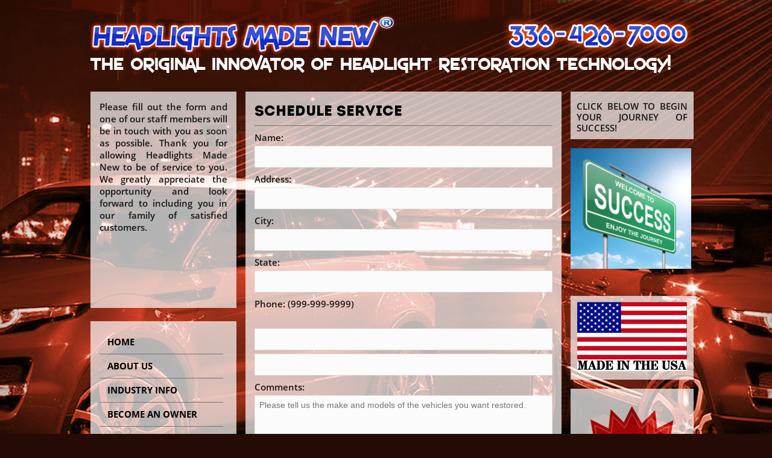

--- FILE ---
content_type: text/html; charset=UTF-8
request_url: http://www.headlightsmadenew.com/schedule-service/
body_size: 7749
content:
<!DOCTYPE html>

<!--[if IE 7]>

<html class="ie ie7" lang="en-US" prefix="og: http://ogp.me/ns#">

<![endif]-->

<!--[if IE 8]>

<html class="ie ie8" lang="en-US" prefix="og: http://ogp.me/ns#">

<![endif]-->

<!--[if !(IE 7) | !(IE 8)  ]><!-->

<html lang="en-US" prefix="og: http://ogp.me/ns#">

<!--<![endif]-->

<head>
<meta name="google-site-verification" content="VcEkSBjMY0wl1sQ_ZLUplRR8MZrWCF_q3U4KF4BbtnE" />
<meta charset="UTF-8" />

<meta name="viewport" content="width=device-width" />

<title>Schedule Service | Headlights Made New</title>

<link href="http://www.headlightsmadenew.com/wp-content/themes/twentytwelve/css/stylesheet.css" type="text/css" rel="stylesheet" />

<link href="http://www.headlightsmadenew.com/wp-content/themes/twentytwelve/style.css" type="text/css" rel="stylesheet" />




<!--[if lt IE 9]>

<script src="http://www.headlightsmadenew.com/wp-content/themes/twentytwelve/js/html5.js" type="text/javascript"></script>

<![endif]-->
<script type="text/javascript" src="http://www.headlightsmadenew.com/wp-content/themes/twentytwelve/js/jquery-1.8.2.min.js"></script>
<script src="http://www.headlightsmadenew.com/wp-content/themes/twentytwelve/js/jquery.carouFredSel-6.1.0.js" type="text/javascript"></script>
<script type="text/javascript" language="javascript"> 
$( document ).ready(function() {	//	Basic carousel, no options
	$("#frcarousal").carouFredSel({
		auto: true,
		prev: '#prev2',
		next: '#next2',
		width   : 940,
	    items   : 3,
		scroll : 1
	});

});
</script>

<!-- This site is optimized with the Yoast WordPress SEO plugin v1.7.4 - https://yoast.com/wordpress/plugins/seo/ -->
<meta name="description" content="Please fill the form below to schedule the Headlights Restoration Service at your place."/>
<meta name="keywords" content="schedule service"/>
<link rel="canonical" href="http://www.headlightsmadenew.com/schedule-service/" />
<meta property="og:locale" content="en_US" />
<meta property="og:type" content="article" />
<meta property="og:title" content="Schedule Service | Headlights Made New" />
<meta property="og:description" content="Please fill the form below to schedule the Headlights Restoration Service at your place." />
<meta property="og:url" content="http://www.headlightsmadenew.com/schedule-service/" />
<meta property="og:site_name" content="HEADLIGHTS MADE NEW" />
<!-- / Yoast WordPress SEO plugin. -->

<link rel="alternate" type="application/rss+xml" title="HEADLIGHTS MADE NEW &raquo; Feed" href="http://www.headlightsmadenew.com/feed/" />
<link rel="alternate" type="application/rss+xml" title="HEADLIGHTS MADE NEW &raquo; Comments Feed" href="http://www.headlightsmadenew.com/comments/feed/" />
<link rel="alternate" type="application/rss+xml" title="HEADLIGHTS MADE NEW &raquo; SCHEDULE SERVICE Comments Feed" href="http://www.headlightsmadenew.com/schedule-service/feed/" />
		<script type="text/javascript">
			window._wpemojiSettings = {"baseUrl":"http:\/\/s.w.org\/images\/core\/emoji\/72x72\/","ext":".png","source":{"concatemoji":"http:\/\/www.headlightsmadenew.com\/wp-includes\/js\/wp-emoji-release.min.js?ver=4.3.34"}};
			!function(e,n,t){var a;function o(e){var t=n.createElement("canvas"),a=t.getContext&&t.getContext("2d");return!(!a||!a.fillText)&&(a.textBaseline="top",a.font="600 32px Arial","flag"===e?(a.fillText(String.fromCharCode(55356,56812,55356,56807),0,0),3e3<t.toDataURL().length):(a.fillText(String.fromCharCode(55357,56835),0,0),0!==a.getImageData(16,16,1,1).data[0]))}function i(e){var t=n.createElement("script");t.src=e,t.type="text/javascript",n.getElementsByTagName("head")[0].appendChild(t)}t.supports={simple:o("simple"),flag:o("flag")},t.DOMReady=!1,t.readyCallback=function(){t.DOMReady=!0},t.supports.simple&&t.supports.flag||(a=function(){t.readyCallback()},n.addEventListener?(n.addEventListener("DOMContentLoaded",a,!1),e.addEventListener("load",a,!1)):(e.attachEvent("onload",a),n.attachEvent("onreadystatechange",function(){"complete"===n.readyState&&t.readyCallback()})),(a=t.source||{}).concatemoji?i(a.concatemoji):a.wpemoji&&a.twemoji&&(i(a.twemoji),i(a.wpemoji)))}(window,document,window._wpemojiSettings);
		</script>
		<style type="text/css">
img.wp-smiley,
img.emoji {
	display: inline !important;
	border: none !important;
	box-shadow: none !important;
	height: 1em !important;
	width: 1em !important;
	margin: 0 .07em !important;
	vertical-align: -0.1em !important;
	background: none !important;
	padding: 0 !important;
}
</style>
<link rel='stylesheet' id='contact-form-7-css'  href='http://www.headlightsmadenew.com/wp-content/plugins/contact-form-7/includes/css/styles.css?ver=4.1.1' type='text/css' media='all' />
<link rel='stylesheet' id='mappress-css'  href='http://www.headlightsmadenew.com/wp-content/plugins/mappress-google-maps-for-wordpress/css/mappress.css?ver=2.42.1' type='text/css' media='all' />
<link rel='stylesheet' id='ssbaFont-css'  href='//fonts.googleapis.com/css?family=Indie+Flower&#038;ver=4.3.34' type='text/css' media='all' />
<link rel='stylesheet' id='social-widget-css'  href='http://www.headlightsmadenew.com/wp-content/plugins/social-media-widget/social_widget.css?ver=4.3.34' type='text/css' media='all' />
<link rel='stylesheet' id='twentytwelve-fonts-css'  href='http://fonts.googleapis.com/css?family=Open+Sans:400italic,700italic,400,700&#038;subset=latin,latin-ext' type='text/css' media='all' />
<link rel='stylesheet' id='twentytwelve-style-css'  href='http://www.headlightsmadenew.com/wp-content/themes/twentytwelve/style.css?ver=4.3.34' type='text/css' media='all' />
<!--[if lt IE 9]>
<link rel='stylesheet' id='twentytwelve-ie-css'  href='http://www.headlightsmadenew.com/wp-content/themes/twentytwelve/css/ie.css?ver=20121010' type='text/css' media='all' />
<![endif]-->
<link rel='stylesheet' id='wp-pagenavi-css'  href='http://www.headlightsmadenew.com/wp-content/plugins/wp-pagenavi/pagenavi-css.css?ver=2.70' type='text/css' media='all' />
<script type='text/javascript' src='http://www.headlightsmadenew.com/wp-includes/js/jquery/jquery.js?ver=1.11.3'></script>
<script type='text/javascript' src='http://www.headlightsmadenew.com/wp-includes/js/jquery/jquery-migrate.min.js?ver=1.2.1'></script>
<script type='text/javascript' src='http://www.headlightsmadenew.com/wp-content/plugins/jquery-vertical-accordion-menu/js/jquery.hoverIntent.minified.js?ver=4.3.34'></script>
<script type='text/javascript' src='http://www.headlightsmadenew.com/wp-content/plugins/jquery-vertical-accordion-menu/js/jquery.cookie.js?ver=4.3.34'></script>
<script type='text/javascript' src='http://www.headlightsmadenew.com/wp-content/plugins/jquery-vertical-accordion-menu/js/jquery.dcjqaccordion.2.9.js?ver=4.3.34'></script>
<link rel="EditURI" type="application/rsd+xml" title="RSD" href="http://www.headlightsmadenew.com/xmlrpc.php?rsd" />
<link rel="wlwmanifest" type="application/wlwmanifest+xml" href="http://www.headlightsmadenew.com/wp-includes/wlwmanifest.xml" /> 
<meta name="generator" content="WordPress 4.3.34" />
<link rel='shortlink' href='http://www.headlightsmadenew.com/?p=27' />
		<link rel="stylesheet" type="text/css" href="http://www.headlightsmadenew.com/wp-content/plugins/nivo-slider-for-wordpress/css/nivoslider4wp.css" />
		<style>
		#slider{
			width:514px;
			height:341px;
			background:transparent url(http://www.headlightsmadenew.com/wp-content/plugins/nivo-slider-for-wordpress/css/images/loading.gif) no-repeat 50% 50%;
		}
		.nivo-caption {
			background:#;
			color:#ffffff;
		}
		</style>
			<script type="text/javascript" src="http://www.headlightsmadenew.com/wp-content/plugins/nivo-slider-for-wordpress/js/jquery.nivo.slider.pack.js"></script>
		<script type="text/javascript">
		var $nv4wp = jQuery.noConflict();
		$nv4wp(window).load(function() {
			$nv4wp('#slider').nivoSlider({
				effect:'random',
				slices:15, // For slice animations
				boxCols: 4, // For box animations
				boxRows: 2, // For box animations
				animSpeed:500, // Slide transition speed
				pauseTime:5000, // How long each slide will show
				startSlide:0, // Set starting Slide (0 index)
				directionNav:true, //Next & Prev
				directionNavHide:false, //Only show on hover
				controlNav:true, // 1,2,3... navigation
				controlNavThumbs:false, // Use thumbnails for Control Nav
				controlNavThumbsFromRel:false, // Use image rel for thumbs
				controlNavThumbsSearch: '.jpg', // Replace this with...
				controlNavThumbsReplace: '_thumb.jpg', // ...this in thumb Image src
				keyboardNav:false, //Use left & right arrows
				pauseOnHover:true, //Stop animation while hovering
				manualAdvance:false, //Force manual transitions
				captionOpacity:0.8, //Universal caption opacity
				prevText: 'Prev', // Prev directionNav text
				nextText: 'Next', // Next directionNav text
				beforeChange: function(){}, // Triggers before a slide transition
				afterChange: function(){}, // Triggers after a slide transition
				slideshowEnd: function(){}, // Triggers after all slides have been shown
				lastSlide: function(){}, // Triggers when last slide is shown
				afterLoad: function(){} // Triggers when slider has loaded
			});
		});
		</script>
		<style type="text/css">	.ssba {
											
											
											
											
										}
										.ssba img		
										{ 	
											width: 35px !important;
											padding: 6px;
											border:  0;
											box-shadow: none !important;
											display: inline !important;
											vertical-align: middle;
										}
										.ssba, .ssba a		
										{
											text-decoration:none;
											background: none;
											font-family: Indie Flower;
											font-size: 	20px;
											
											
										}</style>
<!-- WP Content Copy Protection ™ script by Rynaldo Stoltz Starts - http://securiilock.com/ -->

<div align="center"><noscript>
   <div style="position:fixed; top:0px; left:0px; z-index:3000; height:100%; width:100%; background-color:#FFFFFF">
   <div style="font-family: Tahoma; font-size: 14px; background-color:#FFF000; padding: 10pt;">Please enable your Javascript to see this page as it is meant to appear!</div></div>
</noscript></div>

<script type="text/javascript">
function disableSelection(e){if(typeof e.onselectstart!="undefined")e.onselectstart=function(){return false};else if(typeof e.style.MozUserSelect!="undefined")e.style.MozUserSelect="none";else e.onmousedown=function(){return false};e.style.cursor="default"}window.onload=function(){disableSelection(document.body)}
</script>

<script type="text/javascript">
function mousedwn(e){try{if(event.button==2||event.button==3)return false}catch(e){if(e.which==3)return false}}document.oncontextmenu=function(){return false};document.ondragstart=function(){return false};document.onmousedown=mousedwn
</script>

<style type="text/css">
* : (input, textarea) {
    -webkit-touch-callout: none;
    -webkit-user-select: none;
}
</style>

<style type="text/css">
img {
	-webkit-touch-callout: none;
	-webkit-user-select: none;
    }
</style>

<script type="text/javascript">
window.addEventListener("keydown",function(e){if(e.ctrlKey&&(e.which==65||e.which==66||e.which==67||e.which==73||e.which==80||e.which==83||e.which==85||e.which==86)){e.preventDefault()}});document.keypress=function(e){if(e.ctrlKey&&(e.which==65||e.which==66||e.which==67||e.which==73||e.which==80||e.which==83||e.which==85||e.which==86)){}return false}
</script>

<script type="text/javascript">
document.onkeydown=function(e){e=e||window.event;if(e.keyCode==123||e.keyCode==18){return false}}
</script>

<!-- WP Content Copy Protection ™ script by Rynaldo Stoltz Ends - http://securiilock.com/ -->





























	<style type="text/css">.recentcomments a{display:inline !important;padding:0 !important;margin:0 !important;}</style>
				<link rel="stylesheet" href="http://www.headlightsmadenew.com/wp-content/plugins/spectacula-threaded-comments/style/comments.css?ver=2.0.0" type="text/css" media="screen" /><!-- Vipers Video Quicktags v6.5.2 | http://www.viper007bond.com/wordpress-plugins/vipers-video-quicktags/ -->
<style type="text/css">
.vvqbox { display: block; max-width: 100%; visibility: visible !important; margin: 10px auto; } .vvqbox img { max-width: 100%; height: 100%; } .vvqbox object { max-width: 100%; } 
</style>
<script type="text/javascript">
// <![CDATA[
	var vvqflashvars = {};
	var vvqparams = { wmode: "opaque", allowfullscreen: "true", allowscriptaccess: "always" };
	var vvqattributes = {};
	var vvqexpressinstall = "http://www.headlightsmadenew.com/wp-content/plugins/vipers-video-quicktags/resources/expressinstall.swf";
// ]]>
</script>
<script>
  (function(i,s,o,g,r,a,m){i['GoogleAnalyticsObject']=r;i[r]=i[r]||function(){
  (i[r].q=i[r].q||[]).push(arguments)},i[r].l=1*new Date();a=s.createElement(o),
  m=s.getElementsByTagName(o)[0];a.async=1;a.src=g;m.parentNode.insertBefore(a,m)
  })(window,document,'script','//www.google-analytics.com/analytics.js','ga');

  ga('create', 'UA-49352719-1', 'headlightsmadenew.com');
  ga('send', 'pageview');

</script>
</head>



<body class="page page-id-27 page-template page-template-page-templates page-template-schedule-template page-template-page-templatesschedule-template-php custom-font-enabled single-author webkit">

<div class="wrapper">

<div class="header">

    	<div class="logo"><a href="http://www.headlightsmadenew.com/" target="_self" class="widget_sp_image-image-link" title="Professional Auto Headlight Restoration Services"><img width="542" height="69" alt="Professional Auto Headlight Restoration Services" class="attachment-full" style="max-width: 100%;" src="http://www.headlightsmadenew.com/wp-content/uploads/2014/06/logo.png" /></a></div>

        <div class="phone"><img width="323" height="64" alt="" class="attachment-full" style="max-width: 100%;" src="http://www.headlightsmadenew.com/wp-content/uploads/2013/12/phone-number.png" /></div>

        <div class="header-text">

        				<div class="textwidget"><p>THE ORIGINAL INNOVATOR OF HEADLIGHT RESTORATION TECHNOLOGY!</p></div>
		
        </div>

    </div>

    <div class="content-area">
	<div class="left-section">
        	
	<div class="left-tab linehight">
            				<div class="textwidget"><p>Please fill out the form and one of our staff members will be in touch with you as soon as possible. Thank you for allowing Headlights Made New to be of service to you. We greatly appreciate the opportunity and look forward to including you in our family of satisfied customers.</p></div>
		            </div>
            <div class="left-tab">
            			
		<div class="dcjq-accordion" id="dc_jqaccordion_widget-2-item">
		
			<ul id="menu-main-menu" class="menu"><li id="menu-item-35" class="menu-item menu-item-type-post_type menu-item-object-page menu-item-35"><a title="Home" href="http://www.headlightsmadenew.com/">Home</a></li>
<li id="menu-item-36" class="menu-item menu-item-type-post_type menu-item-object-page menu-item-36"><a title="About Us" href="http://www.headlightsmadenew.com/about-us/">About Us</a></li>
<li id="menu-item-181" class="menu-item menu-item-type-custom menu-item-object-custom menu-item-has-children menu-item-181"><a title="Industry Info" href="#">INDUSTRY INFO</a>
<ul class="sub-menu">
	<li id="menu-item-64" class="menu-item menu-item-type-post_type menu-item-object-page menu-item-64"><a title="Testimonials" href="http://www.headlightsmadenew.com/testimonials/">Testimonials</a></li>
	<li id="menu-item-60" class="menu-item menu-item-type-post_type menu-item-object-page menu-item-60"><a title="Headlight Safety" href="http://www.headlightsmadenew.com/headlight-safety/">Headlight Safety</a></li>
</ul>
</li>
<li id="menu-item-37" class="menu-item menu-item-type-post_type menu-item-object-page menu-item-37"><a title="Become An Owner" href="http://www.headlightsmadenew.com/become-an-owner/">BECOME AN OWNER</a></li>
<li id="menu-item-38" class="menu-item menu-item-type-post_type menu-item-object-page menu-item-38"><a title="Dealers Near You" href="http://www.headlightsmadenew.com/contact-our-team/">AREAS SERVED NEAR YOU</a></li>
<li id="menu-item-42" class="menu-item menu-item-type-post_type menu-item-object-page current-menu-item page_item page-item-27 current_page_item menu-item-42"><a title="Schedule Service" href="http://www.headlightsmadenew.com/schedule-service/">SCHEDULE SERVICE</a></li>
<li id="menu-item-158" class="menu-item menu-item-type-taxonomy menu-item-object-category menu-item-158"><a title="Blog" href="http://www.headlightsmadenew.com/category/blog/">BLOG</a></li>
<li id="menu-item-39" class="border0 menu-item menu-item-type-post_type menu-item-object-page menu-item-39"><a title="Contact Us" href="http://www.headlightsmadenew.com/contact-us/">CONTACT US</a></li>
</ul>		
		</div>
		            </div>        </div>
        <div class="content-div">
            <div class="content-text-div">
            	                  <h1>SCHEDULE SERVICE</h1>
                <div class="wpcf7" id="wpcf7-f69-p27-o1" lang="en-US" dir="ltr">
<div class="screen-reader-response"></div>
<form name="" action="/schedule-service/#wpcf7-f69-p27-o1" method="post" class="wpcf7-form" novalidate="novalidate">
<div style="display: none;">
<input type="hidden" name="_wpcf7" value="69" />
<input type="hidden" name="_wpcf7_version" value="4.1.1" />
<input type="hidden" name="_wpcf7_locale" value="en_US" />
<input type="hidden" name="_wpcf7_unit_tag" value="wpcf7-f69-p27-o1" />
<input type="hidden" name="_wpnonce" value="d1a0357239" />
</div>
<div class="normal-row">
<p>Name:</p>
<p>               <span class="wpcf7-form-control-wrap your-name"><input type="text" name="your-name" value="" size="40" class="wpcf7-form-control wpcf7-text wpcf7-validates-as-required field01" id="your-name" aria-required="true" aria-invalid="false" /></span>
              </p></div>
<div class="normal-row">
<p>Address:</p>
<p>               <span class="wpcf7-form-control-wrap address"><input type="text" name="address" value="" size="40" class="wpcf7-form-control wpcf7-text field01" id="address" aria-invalid="false" /></span>
              </p></div>
<div class="normal-row">
<p>City:</p>
<p>               <span class="wpcf7-form-control-wrap city"><input type="text" name="city" value="" size="40" class="wpcf7-form-control wpcf7-text field01" id="city" aria-invalid="false" /></span>
              </p></div>
<div class="normal-row">
<p>State:</p>
<p>               <span class="wpcf7-form-control-wrap state"><input type="text" name="state" value="" size="40" class="wpcf7-form-control wpcf7-text field01" id="state" aria-invalid="false" /></span>
              </p></div>
<div class="normal-row">
<p>Phone: (999-999-9999)</p>
<p>                <span class="wpcf7-form-control-wrap phone"><input type="tel" name="phone" value="" size="40" class="wpcf7-form-control wpcf7-text wpcf7-tel wpcf7-validates-as-required wpcf7-validates-as-tel field01" id="phone" aria-required="true" aria-invalid="false" /></span>
              </p></div>
<div class="normal-row">
<p>Email:</p>
<p>               <span class="wpcf7-form-control-wrap your-email"><input type="email" name="your-email" value="" size="40" class="wpcf7-form-control wpcf7-text wpcf7-email wpcf7-validates-as-required wpcf7-validates-as-email field01" id="your-email" aria-required="true" aria-invalid="false" /></span>
              </p></div>
<div class="normal-row">
<p>Comments:</p>
<p>            <span class="wpcf7-form-control-wrap your-message"><textarea name="your-message" cols="40" rows="10" class="wpcf7-form-control wpcf7-textarea field-multi2" id="your-message" aria-invalid="false" placeholder="Please tell us the make and models of the vehicles you want restored."></textarea></span>
            </p></div>
<div class="normal-row">
<p>Enter code if you are Human:</p>
<p> <input type="hidden" name="_wpcf7_captcha_challenge_captcha-image1" value="2948967071" /><img class="wpcf7-form-control wpcf7-captchac wpcf7-captcha-captcha-image1" id="captcha-image" width="72" height="24" alt="captcha" src="http://www.headlightsmadenew.com/wp-content/uploads/wpcf7_captcha/2948967071.png" />
</p></div>
<div class="normal-row">
<div class="validation-error-div">
<span class="wpcf7-form-control-wrap captcha-image1"><input type="text" name="captcha-image1" value="" size="40" class="wpcf7-form-control wpcf7-captchar field01" id="captcha-text1" aria-invalid="false" /></span>
</div>
</div>
<div class="normal-row">
             <input type="submit" value="Submit" class="wpcf7-form-control wpcf7-submit btn-go" id="submit" />
            </div>
<div class="wpcf7-response-output wpcf7-display-none"></div></form></div>
			            </div>
        </div>
         <div class="right-section">
        				<div class="sidebar">
							<div class="textwidget">CLICK BELOW TO BEGIN YOUR JOURNEY OF SUCCESS!</div>
		            </div>

            	<div class="right-tab"><h3 class="display">NEW VIDEO! VISIT OUR BLOG!</h3><a href="http://www.headlightsmadenew.com/category/blog/" target="_self" class="widget_sp_image-image-link" title="NEW VIDEO! VISIT OUR BLOG!"><img width="200" height="200" alt="NEW VIDEO! VISIT OUR BLOG!" class="attachment-full" style="max-width: 100%;" src="http://www.headlightsmadenew.com/wp-content/uploads/2015/09/Success-e1442345031573.jpg" /></a><div class="widget_sp_image-description" ><p>.</p>
</div></div><div class="right-tab"><h3 class="display">Made In The USA</h3><img width="204" height="139" alt="Made In The USA" class="attachment-full" style="max-width: 100%;" src="http://www.headlightsmadenew.com/wp-content/uploads/2013/11/right-tab-img1.png" /></div><div class="right-tab"><h3 class="display">Become An Owner!!</h3><a href="http://www.headlightsmadenew.com/become-an-owner/" target="_self" class="widget_sp_image-image-link" title="Become An Owner!!"><img width="204" height="283" alt="Become An Owner!!" class="attachment-full" style="max-width: 100%;" src="http://www.headlightsmadenew.com/wp-content/uploads/2013/11/right-tab-img3.png" /></a></div>
                    </div>
        

</div>

 <div class="footer">
 <div class="footerh2"><h2>Headlight Restoration Kit | Headlight Restoration Service | Headlight Lens Restoration | Best Headlight Restoration | Plastic Headlight Restoration | Auto Headlight Cleaner | Headlight Restoration Products | Foggy Headlight Restoration | Headlight Cleaning Business | Cloudy Headlights, Yellow Headlights, Best Auto Headlight Kit | Franchise Opportunities in NC, AL, AZ, NV, LA, FL, GA, TX, SC, OK, TN, NM</h2></div>

    	<div class="footer-nav">

        		<div class="menu-footer-menu-container"><ul id="menu-footer-menu" class="menu"><li id="menu-item-43" class="menu-item menu-item-type-post_type menu-item-object-page menu-item-43"><a title="Home" href="http://www.headlightsmadenew.com/">Home</a></li>
<li id="menu-item-44" class="menu-item menu-item-type-post_type menu-item-object-page menu-item-44"><a title="About Us" href="http://www.headlightsmadenew.com/about-us/">About Us</a></li>
<li id="menu-item-46" class="menu-item menu-item-type-post_type menu-item-object-page menu-item-46"><a title="Become An Owner" href="http://www.headlightsmadenew.com/become-an-owner/">Become An Owner</a></li>
<li id="menu-item-48" class="menu-item menu-item-type-post_type menu-item-object-page menu-item-48"><a title="Contact Our Team" href="http://www.headlightsmadenew.com/contact-our-team/">Contact Our Team</a></li>
<li id="menu-item-47" class="menu-item menu-item-type-post_type menu-item-object-page current-menu-item page_item page-item-27 current_page_item menu-item-47"><a title="Schedule Service" href="http://www.headlightsmadenew.com/schedule-service/">Schedule Service</a></li>
<li id="menu-item-159" class="menu-item menu-item-type-taxonomy menu-item-object-category menu-item-159"><a title="Blog" href="http://www.headlightsmadenew.com/category/blog/">Blog</a></li>
<li id="menu-item-49" class="menu-item menu-item-type-post_type menu-item-object-page menu-item-49"><a title="Contact Us" href="http://www.headlightsmadenew.com/contact-us/">Contact Us</a></li>
<li id="menu-item-241" class="background-none menu-item menu-item-type-post_type menu-item-object-page menu-item-241"><a title="Sitemap" href="http://www.headlightsmadenew.com/sitemap/">Sitemap</a></li>
</ul></div>
        </div>

        <div class="social-div">

        	<h3 class="display">Follow Us!</h3><div class="socialmedia-buttons smw_center"><a href="https://www.facebook.com/headlightsmadenew" rel="nofollow" target="_blank"><img width="78" height="78" src="http://www.headlightsmadenew.com/wp-content/plugins/social-media-widget/images/default/64/facebook.png" 
				alt="Follow Us on Facebook" 
				title="Follow Us on Facebook" style="opacity: 1; -moz-opacity: 1;" class="fade" /></a><a href="https://twitter.com/HLMadeNew" rel="nofollow" target="_blank"><img width="78" height="78" src="http://www.headlightsmadenew.com/wp-content/plugins/social-media-widget/images/default/64/twitter.png" 
				alt="Follow Us on Twitter" 
				title="Follow Us on Twitter" style="opacity: 1; -moz-opacity: 1;" class="fade" /></a><a href="http://www.linkedin.com/in/headlightsmadenew" rel="nofollow" target="_blank"><img width="78" height="78" src="http://www.headlightsmadenew.com/wp-content/plugins/social-media-widget/images/default/64/linkedin.png" 
				alt="Follow Us on LinkedIn" 
				title="Follow Us on LinkedIn" style="opacity: 1; -moz-opacity: 1;" class="fade" /></a><a href="http://www.youtube.com/user/headlightsmadenew" rel="nofollow" target="_blank"><img width="78" height="78" src="http://www.headlightsmadenew.com/wp-content/plugins/social-media-widget/images/default/64/youtube.png" 
				alt="Follow Us on YouTube" 
				title="Follow Us on YouTube" style="opacity: 1; -moz-opacity: 1;" class="fade" /></a><a href="https://plus.google.com/107262038307595150543?rel=author" rel="publisher" target="_blank"><img width="78" height="78" src="http://www.headlightsmadenew.com/wp-content/plugins/social-media-widget/images/default/64/googleplus.png" 
				alt="Follow Us on Google+" 
				title="Follow Us on Google+" style="opacity: 1; -moz-opacity: 1;" class="fade" /></a><a href="http://www.headlightsmadenew.com/category/blog/feed/" rel="nofollow" target="_blank"><img width="78" height="78" src="http://www.headlightsmadenew.com/wp-content/plugins/social-media-widget/images/default/64/rss.png" 
				alt="Follow Us on RSS" 
				title="Follow Us on RSS" style="opacity: 1; -moz-opacity: 1;" class="fade" /></a></div>			<div class="textwidget"><p>&copy;2015 All Rights Reserved Headlights Made New.</p></div>
		
        </div>

    </div>

</div>

			<script type="text/javascript">
				jQuery(document).ready(function($) {
					jQuery('#dc_jqaccordion_widget-2-item .menu').dcAccordion({
						eventType: 'click',
						hoverDelay: 0,
						menuClose: false,
						autoClose: false,
						saveState: false,
						autoExpand: false,
						classExpand: 'current-menu-item',
						classDisable: '',
						showCount: false,
						disableLink: false,
						cookie: 'dc_jqaccordion_widget-2',
						speed: 'slow'
					});
				});
			</script>
		
			<script type='text/javascript'>
/* <![CDATA[ */
var specQuoteLn = {"button_text":"Quote","quote_button":"1","quote_select":"1","quote_target":".hentry"};
/* ]]> */
</script>
<script type='text/javascript' src='http://www.headlightsmadenew.com/wp-content/plugins/spectacula-threaded-comments/js/quote.min.js?ver=1.0.3'></script>
<script type='text/javascript' src='http://www.headlightsmadenew.com/wp-content/plugins/spectacula-threaded-comments/js/jquery.autogrow-textarea.min.js?ver=1.04'></script>
<script type='text/javascript' src='http://www.headlightsmadenew.com/wp-content/plugins/contact-form-7/includes/js/jquery.form.min.js?ver=3.51.0-2014.06.20'></script>
<!--[if lt IE 8]>
<script type='text/javascript' src='http://www.headlightsmadenew.com/wp-includes/js/json2.min.js?ver=2011-02-23'></script>
<![endif]-->
<script type='text/javascript' src='http://www.headlightsmadenew.com/wp-content/plugins/spectacula-threaded-comments/js/jquery.scrollTo-1.4.2-min.js?ver=1.4.2'></script>
<script type='text/javascript'>
/* <![CDATA[ */
var commentingL10n = {"tb_show":"Show trackbacks","tb_hide":"Hide trackbacks","rpl_hide_2":"Hide %count% replies to %name%'s comment","rpl_show_2":"View %count% replies to %name%'s comment","rpl_hide_1":"Hide the reply to %name%'s comment","rpl_show_1":"View the reply to %name%'s comment","tb_from":"Trackback from: %s","err_txt_mis":"Missing some fields","unknown":"Unknown commenter","order":"asc","polling":"30","update":"1","time":"2026-01-23 00:36:48","post_id":"27","ajax_url":"http:\/\/www.headlightsmadenew.com\/","nest_depth":"1","max_depth":"5"};
/* ]]> */
</script>
<script type='text/javascript' src='http://www.headlightsmadenew.com/wp-content/plugins/spectacula-threaded-comments/js/commenting.min.js?ver=1.0.3'></script>
<script type='text/javascript'>
/* <![CDATA[ */
var _wpcf7 = {"loaderUrl":"http:\/\/www.headlightsmadenew.com\/wp-content\/plugins\/contact-form-7\/images\/ajax-loader.gif","sending":"Sending ..."};
/* ]]> */
</script>
<script type='text/javascript' src='http://www.headlightsmadenew.com/wp-content/plugins/contact-form-7/includes/js/scripts.js?ver=4.1.1'></script>
<script type='text/javascript' src='http://www.headlightsmadenew.com/wp-content/themes/twentytwelve/js/navigation.js?ver=1.0'></script>

</body>

</html>

--- FILE ---
content_type: text/css
request_url: http://www.headlightsmadenew.com/wp-content/themes/twentytwelve/css/stylesheet.css
body_size: 385
content:
@font-face {
						font-family: 'Intro';
						src: url('intro0.eot');
						src: url('intro0.eot?#iefix') format('embedded-opentype'),
								 url('intro0.woff') format('woff'),
								 url('intro0.ttf') format('truetype'),
								 url('intro0.svg#intro0') format('svg');
						font-weight: normal;
						font-style: normal;
				}
				@font-face {
						font-family: 'Orbitron-Black';
						src: url('orbitronblack0.eot');
						src: url('orbitronblack0.eot?#iefix') format('embedded-opentype'),
								 url('orbitronblack0.woff') format('woff'),
								 url('orbitronblack0.ttf') format('truetype'),
								 url('orbitronblack0.svg#orbitronblack0') format('svg');
						font-weight: normal;
						font-style: normal;
				}
				@font-face {
			font-family: 'OpenSans';
			src: url('opensansregular.eot');
			src: url('opensansregular.eot?#iefix') format('embedded-opentype'),
					 url('opensansregular.woff') format('woff'),
					 url('opensansregular.ttf') format('truetype'),
					 url('opensansregular.svg#opensansregular') format('svg');
			font-weight: normal;
			font-style: normal;
}
@font-face {
						font-family: 'OpenSans-Semibold';
						src: url('opensanssemibold.eot');
						src: url('opensanssemibold.eot?#iefix') format('embedded-opentype'),
								 url('opensanssemibold.woff') format('woff'),
								 url('opensanssemibold.ttf') format('truetype'),
								 url('opensanssemibold.svg#opensanssemibold') format('svg');
						font-weight: normal;
						font-style: normal;
				}
				@font-face {
						font-family: 'OpenSans-Bold';
						src: url('opensansbold.eot');
						src: url('opensansbold.eot?#iefix') format('embedded-opentype'),
								 url('opensansbold.woff') format('woff'),
								 url('opensansbold.ttf') format('truetype'),
								 url('opensansbold.svg#opensansbold') format('svg');
						font-weight: normal;
						font-style: normal;
				}
				@font-face {
						font-family: 'SFEspressoShack';
						src: url('sfespressoshack.eot');
						src: url('sfespressoshack.eot?#iefix') format('embedded-opentype'),
								 url('sfespressoshack.woff') format('woff'),
								 url('sfespressoshack.ttf') format('truetype'),
								 url('sfespressoshack.svg#sfespressoshack') format('svg');
						font-weight: normal;
						font-style: normal;
				}

--- FILE ---
content_type: text/css
request_url: http://www.headlightsmadenew.com/wp-content/themes/twentytwelve/style.css
body_size: 3414
content:
/*

Theme Name: Twenty Twelve

Theme URI: http://wordpress.org/themes/twentytwelve

Author: the WordPress team

Author URI: http://wordpress.org/

Description: The 2012 theme for WordPress is a fully responsive theme that looks great on any device. Features include a front page template with its own widgets, an optional display font, styling for post formats on both index and single views, and an optional no-sidebar page template. Make it yours with a custom menu, header image, and background.

Version: 1.3

License: GNU General Public License v2 or later

License URI: http://www.gnu.org/licenses/gpl-2.0.html

Tags: light, gray, white, one-column, two-columns, right-sidebar, flexible-width, custom-background, custom-header, custom-menu, editor-style, featured-images, flexible-header, full-width-template, microformats, post-formats, rtl-language-support, sticky-post, theme-options, translation-ready

Text Domain: twentytwelve



This theme, like WordPress, is licensed under the GPL.

Use it to make something cool, have fun, and share what you've learned with others.

*/



/* =Notes

--------------------------------------------------------------

This stylesheet uses rem values with a pixel fallback. The rem

values (and line heights) are calculated using two variables:



$rembase:     14;

$line-height: 24;



---------- Examples



* Use a pixel value with a rem fallback for font-size, padding, margins, etc.

	padding: 5px 0;

	padding: 0.357142857rem 0; (5 / $rembase)



* Set a font-size and then set a line-height based on the font-size

	font-size: 16px

	font-size: 1.142857143rem; (16 / $rembase)

	line-height: 1.5; ($line-height / 16)



---------- Vertical spacing



Vertical spacing between most elements should use 24px or 48px

to maintain vertical rhythm:



.my-new-div {

	margin: 24px 0;

	margin: 1.714285714rem 0; ( 24 / $rembase )

}



---------- Further reading



http://snook.ca/archives/html_and_css/font-size-with-rem

http://blog.typekit.com/2011/11/09/type-study-sizing-the-legible-letter/





/* =Reset

-------------------------------------------------------------- */



/* CSS

Author: GILLAN E SOLUTIONS

Created: 25-11-2013

*/

/*

-------------------------------------------------------------- 

BROWSER SPECIFICATION STYLES

-------------------------------------------------------------- 

*/ 



/* CSS

Author: GILLAN E SOLUTIONS

Created: 25-11-2013

*/

/*

-------------------------------------------------------------- 

BROWSER SPECIFICATION STYLES

-------------------------------------------------------------- 

*/ 



html, body, div, span, applet, object, iframe, h1, h2, h3, h4, h5, h6, p, blockquote, pre, a, abbr, acronym, address, big, cite, code, del, dfn, em, font, img, ins, kbd, q, s, samp, small, strike, strong, sub, sup, tt, var, dl, dt, dd, ol, ul, li, fieldset, form, label, legend, table, caption, tbody, tfoot, thead, tr, th, td {

	margin: 0;

	padding: 0;

	border: 0;

	outline: 0;

	font-size: 100%;

}

ul ,ol {

	margin-bottom:15px;

}

body {

	background: #240b05 url(images/bg-body.jpg) no-repeat top center;

	font-family: 'OpenSans-Semibold';

	font-size:15px;

	color:#171717;

	line-height: 18px;

}

table {

	margin-bottom:20px;

}

p {

	margin-bottom: 12px;

}

a {

	text-decoration:none;

	color:#4072dd;

}

a:hover {

	text-decoration:underline;

}

h1 {

	font-family: 'Intro';

	color: #000000;

	font-size: 24px;

	line-height: 24px;

	font-weight:normal;

	border-bottom:1px solid #7a7371;

	padding-bottom:10px;

	margin-bottom: 10px;

}

h2 {

	font-family:Tahoma, Geneva, sans-serif;

	font-size: 20px;

	font-weight:normal;

	color: #2d11d6;

	margin-bottom: 15px;

}

h3 {

	font-family: 'Intro';

	font-size:18px;

	color: #000;

	margin-bottom: 15px;	

}

h3 a {

	color: #4072dd;	

}

h4 {

	font-family:Arial, Helvetica, sans-serif;

	font-size:16px;

	color: #000;

	margin-bottom: 10px;	

}

h5 {

	font-family:Arial, Helvetica, sans-serif;

	font-size:14px;

	color: #636362;

	margin-bottom: 8px;	

}

/*

-------------------------------------------------------------- 

GLOBAL STYLES

-------------------------------------------------------------- 

*/ 

.left {

	float: left;	

} 

.right {

	float: right;	

}

.alignleft {

	float: left;

	border:1px solid #999999;

	margin: 0px 15px 10px 0px;	

}
.alignleft img {
	float:left;
}
.blog-img {
	margin-bottom:10px;	
}
.detail-blog-img {
	margin-bottom:10px;	
}
.alignright {

	float: right;

	border:1px solid #999999;

	margin: 0px 0px 10px 15px;	

}
.alignright img {
	float:left;
}

.background-none {

	background: none !important;

}

.border0 {

	border:0px !important;

}

.margin-right0 {

	margin-right:0px !important; 

}

.margin-bottom0 {

	margin-bottom:0px !important;

}

hr {

	float:left;

	width:100%;

	background:#d8dfea;

	height:1px;

	border:0px;

	margin:9px 0 16px 0;

}

/*

-------------------------------------------------------------- 

WRAPPER STYLES

-------------------------------------------------------------- 

*/ 

.wrapper {

	width: 980px;

	margin: 0px auto;

}

/*

-------------------------------------------------------------- 

HEADER STYLES

-------------------------------------------------------------- 

*/

.header {

	float: left;

	position:relative;

	width: 1000px;

	height:152px;

}

.logo {

	position:absolute;

	top:26px;

	left:0px;

	width:515px;

	height:69px;

}


.phone {
	position:absolute;
	right:0px;
	top:27px;
	font-family: 'SFEspressoShack';
	font-size:29px;
	color: #162ec9;
	-webkit-text-stroke: 2px #fff;
}

.header-text {

	position:absolute;

	top:100px;

	left:0px;

	width:100%;

	font-family: 'SFEspressoShack';

	font-size:25px;

	color:#fff;

}

/*

-------------------------------------------------------------- 

CONTENT STYLES

-------------------------------------------------------------- 

*/

.content-area {

	float:left;

	width:1000px;

	padding-bottom:40px;

}

.content-div {

	float:left;

	background: url(images/bg-tab.png) repeat;

	width:514px;

	min-height: 723px;

	padding:5px 5px 12px 5px;

}

.banner {

	float:left;

	width:514px;

	height:341px;

	margin-bottom:10px;

}

.content-text-div {

	float:left;

	width:494px;

	padding:17px 10px 0 10px;

}
.our-team {
	float: left;
	width: 494px;
}
.our-team ul {
	list-style: none;
}
.our-team ul li {
	background: none !important;
	padding: 0px!important;
	float: left;
	width: 230px;
	text-align: center;
	margin: 0px 8px 20px 9px;
}
.our-team ul li img {
	margin-bottom: 5px;
}

.content-div ul {

	list-style:none;

}

.content-div ul li {

	display:block;

	background: url(images/bullet.png) no-repeat 0px 7px;

	padding:0 0 8px 15px;

}

.content-div ol {

	margin-left:20px;

}

.content-div ol li {

	padding:0 0 8px 0px;

}

.content-row {

	float:left;

	width:100%;

	margin-bottom:20px;

}

.main-tab-area {

	float:left;

	background: url(images/bg-tab.png) repeat;

	width:940px;

	min-height:200px;

	padding:15px 30px;

}

.main-tab-area ul {

	list-style:none;

	float:left;

	width:940px;

	padding-bottom:7px;

}

.main-tab-area ul li {

	float:left;

	width:291px;

	text-align:center;

	margin-right:30px;

	padding-bottom:16px;

}

.main-tab-area ul li h1 {

	font-family: 'Intro';

	font-size:14px;

	color:#fff;

	text-transform:uppercase;

	font-weight:normal;

	text-shadow: 0px 0px 5px rgba(0, 0, 0, 0.75);

	margin-bottom:12px;

}

.table1 {

	float:left;

	border-right:1px solid #e7ecef;

	border-bottom:1px solid #e7ecef;

	margin-bottom:25px;

}

.table1 tr td {

	border-top:1px solid #e7ecef;

	border-left:1px solid #e7ecef;

	padding:0px 0 0 10px;

}

.table1 tr.first-tr {

	font-size:14px;

	font-weight:bold;

	color:#fff;

}

/*

-------------------------------------------------------------- 

LEFT SECTION STYLES

-------------------------------------------------------------- 

*/

.left-section {

	float:left;

	width:242px;

	margin-right:15px;

}

.left-tab {

	float:left;

	background: url(images/bg-tab.png) repeat;

	width:212px;
	min-height: 334px;

	text-align:justify;

	font-family: 'OpenSans-Semibold';

	font-size:15px;

	color:#171717;

	padding:15px 15px 10px 15px;

	margin-bottom:22px;

}

.left-tab ul {

	list-style:none;

	margin-bottom:0px;

}

.left-tab ul li {

	float:left;

	width:205px;

	border-bottom:1px solid #7a7371;

}

.left-tab ul li a {

	float:left;

	width:199px;

	font-family: 'OpenSans-Bold';

	text-transform:uppercase;

	font-size:15px;

	color:#000;

	padding:10px 0 11px 13px;

}

.left-tab ul li a:hover {

	text-decoration:none;

	background: url(images/bg-hover.png) no-repeat;

}

.left-tab ul li.current-menu-item a {

	background: url(images/bg-hover.png) no-repeat;

}

.left-tab ul li ul li {

	background: rgba(255, 255, 255, .7);

	border-bottom:0px;

	border-top:1px dotted #7a7371;

}

.left-tab ul li ul li a {

	text-transform:none;

}

.left-tab ul li ul li a:hover {

	background: none;

	color: #2d11d6;

}

.left-tab ul li ul li.current-menu-item a {

	background: none;

	color: #2d11d6;

}

.linehight {

	line-height:20px;

}

/*

-------------------------------------------------------------- 

RIGHT SECTION STYLES

-------------------------------------------------------------- 

*/

.right-section {

	float:right;

	width:204px;

}

.right-tab {

	float:left;

	width:204px;

	margin-bottom:12px;

}

.sidebar {
	float: left;
	background: url(images/bg-tab.png) repeat;
	width: 184px;
	text-align: justify;
	font-family: 'OpenSans-Semibold';
	font-size: 15px;
	color: #171717;
	padding: 15px 10px 10px 10px;
	margin-bottom: 15px;	
}

.sidebar h3 {
	font-family: 'OpenSans-Bold';
	font-size: 15px;
	color: #171717;
	font-weight: bold;
		
}

/*

-------------------------------------------------------------- 

FOOTER AREA STYLES

-------------------------------------------------------------- 

*/

.footer {

	float:left;

	width:1000px;

	text-align:center;

	font-family:Tahoma, Geneva, sans-serif;

	font-size:13px;

	color:#fff;

}

.footer-nav {

	width:100%;

	text-align:center;

}

.footer-nav ul {

	list-style:none;

	margin-bottom:14px;

}

.footer-nav ul li {

	display:inline;

	background: url(images/seprt.gif) no-repeat right;

	padding:0px 22px 0px 22px;

	margin-bottom:16px;

}

.footer-nav ul li a {

	color:#f96e3e;

	text-decoration:none;

}

.footer-nav ul li a:hover {

	color:#fff;

}

.social-div {

	width:100%;

	text-align:center;

}

.social-div img {

	display:inline;

	margin-right:3px;

	margin-bottom:3px;

	height:37px;

}

/*

-------------------------------------------------------------- 

CONTACT STYLES

-------------------------------------------------------------- 

*/

.normal-row {

	float:left;

	width: 715px;

	margin-bottom: 10px;

}

.field01 {

	float:left;

	background:#fbfbfb;

	width: 480px;

	height: 24px;

	font-family:Tahoma, Geneva, sans-serif;

	color:#58595b;

	font-size: 14px;

	line-height: 17px;

	border: 1px solid #e7e7e7;

	font-weight:normal;

	padding: 5px 5px 5px 7px;

}

.field-multi2 {

	float:left;

	background:#fbfbfb;

	width: 480px;

	height: 142px;

	font-family:Tahoma, Geneva, sans-serif;

	color:#58595b;

	font-size: 14px;

	font-weight:normal;

	border: 1px solid #e7e7e7;

	padding: 7px 5px 6px 7px;

}

.btn-go {

	float: left;

	background: #f44307;

	height: 34px;

	font-family:Tahoma, Geneva, sans-serif;

	font-size: 22px;

	color: #fff;

	line-height: 30px;

	text-align: center;

	border-top: 1px solid #f55721;

	border-left: 1px solid #f55721;

	border-right: 1px solid #ae3005;

	border-bottom: 1px solid #ae3005;

	cursor: pointer;

	padding: 0 20px;

	margin-bottom: 11px;

}

.normal-row p {



	margin-bottom: 5px;

}

.display {

	display:none;

}

.mapp-layout {

	margin:0px !important;

	border:none !important;

}

.mapp-map-links {

	border-bottom:none !important;

	border-top:none !important;

}


.listing-tab {
	float:left;
	width:100%;
	font-family: 'OpenSans';
	border-bottom:1px solid #7a7371;
	padding-bottom:5px;
	margin-bottom:15px;
}
.listing-tab p span {
	font-family: 'OpenSans-Bold';
}
.team-left {
	float:left;
	width:215px;
}
.team-right {
	float:left;
	width:276px;
}

.footerh2{
font-size:12px;
font-weight:normal;
color:#FFFFFF;
text-align:center;
}

.footerh2 h2{
font-size:12px;
font-weight:normal;
color:#FFFFFF;
text-align:center;
}

#footerh2id{
font-size:12px;
font-weight:normal;
color:#FFFFFF;
text-align:center;
}

.footerh2class{
font-size:12px;
font-weight:normal;
color:#FFFFFF;
text-align:center;
}

#footerh2idnew{
font-size:12px;
font-weight:normal;
color:#FFFFFF;
text-align:center;
}


--- FILE ---
content_type: text/css
request_url: http://www.headlightsmadenew.com/wp-content/themes/twentytwelve/style.css?ver=4.3.34
body_size: 3414
content:
/*

Theme Name: Twenty Twelve

Theme URI: http://wordpress.org/themes/twentytwelve

Author: the WordPress team

Author URI: http://wordpress.org/

Description: The 2012 theme for WordPress is a fully responsive theme that looks great on any device. Features include a front page template with its own widgets, an optional display font, styling for post formats on both index and single views, and an optional no-sidebar page template. Make it yours with a custom menu, header image, and background.

Version: 1.3

License: GNU General Public License v2 or later

License URI: http://www.gnu.org/licenses/gpl-2.0.html

Tags: light, gray, white, one-column, two-columns, right-sidebar, flexible-width, custom-background, custom-header, custom-menu, editor-style, featured-images, flexible-header, full-width-template, microformats, post-formats, rtl-language-support, sticky-post, theme-options, translation-ready

Text Domain: twentytwelve



This theme, like WordPress, is licensed under the GPL.

Use it to make something cool, have fun, and share what you've learned with others.

*/



/* =Notes

--------------------------------------------------------------

This stylesheet uses rem values with a pixel fallback. The rem

values (and line heights) are calculated using two variables:



$rembase:     14;

$line-height: 24;



---------- Examples



* Use a pixel value with a rem fallback for font-size, padding, margins, etc.

	padding: 5px 0;

	padding: 0.357142857rem 0; (5 / $rembase)



* Set a font-size and then set a line-height based on the font-size

	font-size: 16px

	font-size: 1.142857143rem; (16 / $rembase)

	line-height: 1.5; ($line-height / 16)



---------- Vertical spacing



Vertical spacing between most elements should use 24px or 48px

to maintain vertical rhythm:



.my-new-div {

	margin: 24px 0;

	margin: 1.714285714rem 0; ( 24 / $rembase )

}



---------- Further reading



http://snook.ca/archives/html_and_css/font-size-with-rem

http://blog.typekit.com/2011/11/09/type-study-sizing-the-legible-letter/





/* =Reset

-------------------------------------------------------------- */



/* CSS

Author: GILLAN E SOLUTIONS

Created: 25-11-2013

*/

/*

-------------------------------------------------------------- 

BROWSER SPECIFICATION STYLES

-------------------------------------------------------------- 

*/ 



/* CSS

Author: GILLAN E SOLUTIONS

Created: 25-11-2013

*/

/*

-------------------------------------------------------------- 

BROWSER SPECIFICATION STYLES

-------------------------------------------------------------- 

*/ 



html, body, div, span, applet, object, iframe, h1, h2, h3, h4, h5, h6, p, blockquote, pre, a, abbr, acronym, address, big, cite, code, del, dfn, em, font, img, ins, kbd, q, s, samp, small, strike, strong, sub, sup, tt, var, dl, dt, dd, ol, ul, li, fieldset, form, label, legend, table, caption, tbody, tfoot, thead, tr, th, td {

	margin: 0;

	padding: 0;

	border: 0;

	outline: 0;

	font-size: 100%;

}

ul ,ol {

	margin-bottom:15px;

}

body {

	background: #240b05 url(images/bg-body.jpg) no-repeat top center;

	font-family: 'OpenSans-Semibold';

	font-size:15px;

	color:#171717;

	line-height: 18px;

}

table {

	margin-bottom:20px;

}

p {

	margin-bottom: 12px;

}

a {

	text-decoration:none;

	color:#4072dd;

}

a:hover {

	text-decoration:underline;

}

h1 {

	font-family: 'Intro';

	color: #000000;

	font-size: 24px;

	line-height: 24px;

	font-weight:normal;

	border-bottom:1px solid #7a7371;

	padding-bottom:10px;

	margin-bottom: 10px;

}

h2 {

	font-family:Tahoma, Geneva, sans-serif;

	font-size: 20px;

	font-weight:normal;

	color: #2d11d6;

	margin-bottom: 15px;

}

h3 {

	font-family: 'Intro';

	font-size:18px;

	color: #000;

	margin-bottom: 15px;	

}

h3 a {

	color: #4072dd;	

}

h4 {

	font-family:Arial, Helvetica, sans-serif;

	font-size:16px;

	color: #000;

	margin-bottom: 10px;	

}

h5 {

	font-family:Arial, Helvetica, sans-serif;

	font-size:14px;

	color: #636362;

	margin-bottom: 8px;	

}

/*

-------------------------------------------------------------- 

GLOBAL STYLES

-------------------------------------------------------------- 

*/ 

.left {

	float: left;	

} 

.right {

	float: right;	

}

.alignleft {

	float: left;

	border:1px solid #999999;

	margin: 0px 15px 10px 0px;	

}
.alignleft img {
	float:left;
}
.blog-img {
	margin-bottom:10px;	
}
.detail-blog-img {
	margin-bottom:10px;	
}
.alignright {

	float: right;

	border:1px solid #999999;

	margin: 0px 0px 10px 15px;	

}
.alignright img {
	float:left;
}

.background-none {

	background: none !important;

}

.border0 {

	border:0px !important;

}

.margin-right0 {

	margin-right:0px !important; 

}

.margin-bottom0 {

	margin-bottom:0px !important;

}

hr {

	float:left;

	width:100%;

	background:#d8dfea;

	height:1px;

	border:0px;

	margin:9px 0 16px 0;

}

/*

-------------------------------------------------------------- 

WRAPPER STYLES

-------------------------------------------------------------- 

*/ 

.wrapper {

	width: 980px;

	margin: 0px auto;

}

/*

-------------------------------------------------------------- 

HEADER STYLES

-------------------------------------------------------------- 

*/

.header {

	float: left;

	position:relative;

	width: 1000px;

	height:152px;

}

.logo {

	position:absolute;

	top:26px;

	left:0px;

	width:515px;

	height:69px;

}


.phone {
	position:absolute;
	right:0px;
	top:27px;
	font-family: 'SFEspressoShack';
	font-size:29px;
	color: #162ec9;
	-webkit-text-stroke: 2px #fff;
}

.header-text {

	position:absolute;

	top:100px;

	left:0px;

	width:100%;

	font-family: 'SFEspressoShack';

	font-size:25px;

	color:#fff;

}

/*

-------------------------------------------------------------- 

CONTENT STYLES

-------------------------------------------------------------- 

*/

.content-area {

	float:left;

	width:1000px;

	padding-bottom:40px;

}

.content-div {

	float:left;

	background: url(images/bg-tab.png) repeat;

	width:514px;

	min-height: 723px;

	padding:5px 5px 12px 5px;

}

.banner {

	float:left;

	width:514px;

	height:341px;

	margin-bottom:10px;

}

.content-text-div {

	float:left;

	width:494px;

	padding:17px 10px 0 10px;

}
.our-team {
	float: left;
	width: 494px;
}
.our-team ul {
	list-style: none;
}
.our-team ul li {
	background: none !important;
	padding: 0px!important;
	float: left;
	width: 230px;
	text-align: center;
	margin: 0px 8px 20px 9px;
}
.our-team ul li img {
	margin-bottom: 5px;
}

.content-div ul {

	list-style:none;

}

.content-div ul li {

	display:block;

	background: url(images/bullet.png) no-repeat 0px 7px;

	padding:0 0 8px 15px;

}

.content-div ol {

	margin-left:20px;

}

.content-div ol li {

	padding:0 0 8px 0px;

}

.content-row {

	float:left;

	width:100%;

	margin-bottom:20px;

}

.main-tab-area {

	float:left;

	background: url(images/bg-tab.png) repeat;

	width:940px;

	min-height:200px;

	padding:15px 30px;

}

.main-tab-area ul {

	list-style:none;

	float:left;

	width:940px;

	padding-bottom:7px;

}

.main-tab-area ul li {

	float:left;

	width:291px;

	text-align:center;

	margin-right:30px;

	padding-bottom:16px;

}

.main-tab-area ul li h1 {

	font-family: 'Intro';

	font-size:14px;

	color:#fff;

	text-transform:uppercase;

	font-weight:normal;

	text-shadow: 0px 0px 5px rgba(0, 0, 0, 0.75);

	margin-bottom:12px;

}

.table1 {

	float:left;

	border-right:1px solid #e7ecef;

	border-bottom:1px solid #e7ecef;

	margin-bottom:25px;

}

.table1 tr td {

	border-top:1px solid #e7ecef;

	border-left:1px solid #e7ecef;

	padding:0px 0 0 10px;

}

.table1 tr.first-tr {

	font-size:14px;

	font-weight:bold;

	color:#fff;

}

/*

-------------------------------------------------------------- 

LEFT SECTION STYLES

-------------------------------------------------------------- 

*/

.left-section {

	float:left;

	width:242px;

	margin-right:15px;

}

.left-tab {

	float:left;

	background: url(images/bg-tab.png) repeat;

	width:212px;
	min-height: 334px;

	text-align:justify;

	font-family: 'OpenSans-Semibold';

	font-size:15px;

	color:#171717;

	padding:15px 15px 10px 15px;

	margin-bottom:22px;

}

.left-tab ul {

	list-style:none;

	margin-bottom:0px;

}

.left-tab ul li {

	float:left;

	width:205px;

	border-bottom:1px solid #7a7371;

}

.left-tab ul li a {

	float:left;

	width:199px;

	font-family: 'OpenSans-Bold';

	text-transform:uppercase;

	font-size:15px;

	color:#000;

	padding:10px 0 11px 13px;

}

.left-tab ul li a:hover {

	text-decoration:none;

	background: url(images/bg-hover.png) no-repeat;

}

.left-tab ul li.current-menu-item a {

	background: url(images/bg-hover.png) no-repeat;

}

.left-tab ul li ul li {

	background: rgba(255, 255, 255, .7);

	border-bottom:0px;

	border-top:1px dotted #7a7371;

}

.left-tab ul li ul li a {

	text-transform:none;

}

.left-tab ul li ul li a:hover {

	background: none;

	color: #2d11d6;

}

.left-tab ul li ul li.current-menu-item a {

	background: none;

	color: #2d11d6;

}

.linehight {

	line-height:20px;

}

/*

-------------------------------------------------------------- 

RIGHT SECTION STYLES

-------------------------------------------------------------- 

*/

.right-section {

	float:right;

	width:204px;

}

.right-tab {

	float:left;

	width:204px;

	margin-bottom:12px;

}

.sidebar {
	float: left;
	background: url(images/bg-tab.png) repeat;
	width: 184px;
	text-align: justify;
	font-family: 'OpenSans-Semibold';
	font-size: 15px;
	color: #171717;
	padding: 15px 10px 10px 10px;
	margin-bottom: 15px;	
}

.sidebar h3 {
	font-family: 'OpenSans-Bold';
	font-size: 15px;
	color: #171717;
	font-weight: bold;
		
}

/*

-------------------------------------------------------------- 

FOOTER AREA STYLES

-------------------------------------------------------------- 

*/

.footer {

	float:left;

	width:1000px;

	text-align:center;

	font-family:Tahoma, Geneva, sans-serif;

	font-size:13px;

	color:#fff;

}

.footer-nav {

	width:100%;

	text-align:center;

}

.footer-nav ul {

	list-style:none;

	margin-bottom:14px;

}

.footer-nav ul li {

	display:inline;

	background: url(images/seprt.gif) no-repeat right;

	padding:0px 22px 0px 22px;

	margin-bottom:16px;

}

.footer-nav ul li a {

	color:#f96e3e;

	text-decoration:none;

}

.footer-nav ul li a:hover {

	color:#fff;

}

.social-div {

	width:100%;

	text-align:center;

}

.social-div img {

	display:inline;

	margin-right:3px;

	margin-bottom:3px;

	height:37px;

}

/*

-------------------------------------------------------------- 

CONTACT STYLES

-------------------------------------------------------------- 

*/

.normal-row {

	float:left;

	width: 715px;

	margin-bottom: 10px;

}

.field01 {

	float:left;

	background:#fbfbfb;

	width: 480px;

	height: 24px;

	font-family:Tahoma, Geneva, sans-serif;

	color:#58595b;

	font-size: 14px;

	line-height: 17px;

	border: 1px solid #e7e7e7;

	font-weight:normal;

	padding: 5px 5px 5px 7px;

}

.field-multi2 {

	float:left;

	background:#fbfbfb;

	width: 480px;

	height: 142px;

	font-family:Tahoma, Geneva, sans-serif;

	color:#58595b;

	font-size: 14px;

	font-weight:normal;

	border: 1px solid #e7e7e7;

	padding: 7px 5px 6px 7px;

}

.btn-go {

	float: left;

	background: #f44307;

	height: 34px;

	font-family:Tahoma, Geneva, sans-serif;

	font-size: 22px;

	color: #fff;

	line-height: 30px;

	text-align: center;

	border-top: 1px solid #f55721;

	border-left: 1px solid #f55721;

	border-right: 1px solid #ae3005;

	border-bottom: 1px solid #ae3005;

	cursor: pointer;

	padding: 0 20px;

	margin-bottom: 11px;

}

.normal-row p {



	margin-bottom: 5px;

}

.display {

	display:none;

}

.mapp-layout {

	margin:0px !important;

	border:none !important;

}

.mapp-map-links {

	border-bottom:none !important;

	border-top:none !important;

}


.listing-tab {
	float:left;
	width:100%;
	font-family: 'OpenSans';
	border-bottom:1px solid #7a7371;
	padding-bottom:5px;
	margin-bottom:15px;
}
.listing-tab p span {
	font-family: 'OpenSans-Bold';
}
.team-left {
	float:left;
	width:215px;
}
.team-right {
	float:left;
	width:276px;
}

.footerh2{
font-size:12px;
font-weight:normal;
color:#FFFFFF;
text-align:center;
}

.footerh2 h2{
font-size:12px;
font-weight:normal;
color:#FFFFFF;
text-align:center;
}

#footerh2id{
font-size:12px;
font-weight:normal;
color:#FFFFFF;
text-align:center;
}

.footerh2class{
font-size:12px;
font-weight:normal;
color:#FFFFFF;
text-align:center;
}

#footerh2idnew{
font-size:12px;
font-weight:normal;
color:#FFFFFF;
text-align:center;
}


--- FILE ---
content_type: text/css
request_url: http://www.headlightsmadenew.com/wp-content/plugins/nivo-slider-for-wordpress/css/nivoslider4wp.css
body_size: 916
content:
/* The Nivo Slider styles */

#slider {

    position:relative;

    background:url(images/loading.gif) no-repeat 50% 50%;

}

#slider img {

    position:absolute;

    top:0px;

    left:0px;

    display:none;

}

#slider a {

    border:0;

    display:none;

}

.nivoSlider {

	position:relative;

	width:600px;

	background:url(images/loading.gif) no-repeat 50% 50%;

}

.nivoSlider img {

	position:absolute;

	top:0px;

	left:0px;

}

/* If an image is wrapped in a link */

.nivoSlider a.nivo-imageLink {

	position:absolute;

	top:0px;

	left:0px;

	width:100%;

	height:100%;

	border:0;

	padding:0;

	margin:0;

	z-index:6;

	display:none;

}

/* The slices and boxes in the Slider */

.nivo-slice {

	display:block;

	position:absolute;

	z-index:5;

	height:100%;

}

.nivo-box {

	display:block;

	position:absolute;

	z-index:5;

}

/* Caption styles */

.nivo-caption {

	position:absolute;

	left:115px;

	top: 248px;

	line-height:18px;

	font-size: 13px;

	color: #fff;

	padding-right:40px;

	width:100%;

	z-index:89;

	padding:15px 0;

}

.nivo-caption h1 {

	font-family: 'Helvetica-Condensed';

	font-size:27px;

	color:#fff;

	text-transform:uppercase;

	font-weight:normal;

	line-height:48px;

	border:none;

	margin-bottom:10px;

}

.nivo-caption p {

	padding:0 20px;

	margin:0;

	font-size:14px;

}

.nivo-caption a {

	display:inline !important;

}

.nivo-html-caption {

    display:none;

}

/* Direction nav styles (e.g. Next & Prev) */

.nivo-directionNav a {

	position:absolute;

	top:45%;

	z-index:99;

	cursor:pointer;

}

.nivo-prevNav {

	left:0px;

}

.nivo-nextNav {

	right:0px;

}

/*============================*/

/*=== Custom Slider Styles ===*/

/*============================*/

.slider {	

    width:100%;

}

.slider img {

	position:absolute;

	top:0px;

	left:0px;

	display:none;

}

.slider a {

	border:0;

	display:block;

}



.nivo-controlNav {

}



.nivo-directionNav a {

	display:block !important;

	width:31px;

	height:34px;

	background:url(images/arrows.png) no-repeat;

	text-indent:-9999px;

	border:0;

}

a.nivo-nextNav {

	background-position:-30px 0;

	right:15px;

}

a.nivo-prevNav {

	left:15px;

}



.nivo-caption {    

    font-family:"Trebuchet MS", Arial, Helvetica, sans-serif;

}

.nivo-caption a { 

    color:#efe9d1;

    text-decoration:underline;

}

.nivo-controlNav {

	float: left;

	position: relative;

	top: 314px;

	left: 214px;

}

.nivo-controlNav a {

	z-index:99;

	background: url(images/slider-bullet.png) no-repeat ;

	position:relative;

	cursor:pointer;

	float: left;

	display:block;

	width:17px;

	height:17px;

	line-height:12px;

	color:#FFFFFF;

	font-size:0px;

	margin-left:4px;

}

.nivo-controlNav a.active {

	background-position: bottom;

	color:#99a201;

}

--- FILE ---
content_type: text/css
request_url: http://www.headlightsmadenew.com/wp-content/plugins/spectacula-threaded-comments/style/comments.css?ver=2.0.0
body_size: 2514
content:
/*
 comment style: Default style
*/

/* Quick and crude reset */
#comments div, #comments fieldset, #comments cite, #comments p, #comments label,
#comments form, #comments img, #comments blockquote, #comments #commentlist ul,
#comments #commentlist li, #comments #respond textarea, #comments #commentlist,
#comments #commentlist img.photo, #comments #respond input, #comments span,
#comments #trackback-list, #comments #trackback-list li  {
	background-color: transparent;
	background-image: none;
	border: 0 none;
	outline: 0 none;
	padding: 0;
	margin: 0;
	list-style: none outside;
	font-style: inherit;
	font-weight: inherit;
	font-family: inherit;
	font-size: inherit;
	line-height: inherit;
	text-decoration: none;
	text-transform: none;
	text-align: left;
	text-shadow: 0 0;
	text-indent: 0;
	clear: none;
	float: none;
	color: #333;

	/* Kill box shadows from 2010 theme */
	-moz-box-shadow: none;
	-webkit-box-shadow: none;
	box-shadow: none;
}

#comments .comment-body,
#comments .comment-body *,
#comments #commentlist li,
#comments #respond textarea,
#comments #respond input {
	width: auto;
	height: auto;
	min-height: 0;
	min-width: 0;
}

#comments #commentlist img.photo,
#comments img.avatar {
	border: 0 none !important;
	padding: 0 !important;
	margin: 0 !important;
	width: auto;
	height: auto;
	float: none;
	position: static;
}

#comments {
	display: block;
	clear: both;
	overflow: hidden;
	min-height: 1px;
	position: relative;
	z-index: 10;
}

#comments ul#commentlist ul li {
	margin-left: 20px;
}

#comments ul#trackback-list {
	display: block;
}

#comments .trackback-toggle,
#comments ul#commentlist div.toggle,
#comments ul#commentlist li .comment-body {
	background-color: #fff;
	border: solid 1px #dfdfdf;
	color: #333;
	padding: 9px;
	overflow: auto;
	margin-bottom: 11px;

	-webkit-transition:background-color 0.25s ease-in;
	-moz-transition:background-color 0.25s ease-in;
	transition:background-color 0.25s ease-in;

	-moz-border-radius: 3px;
	-webkit-border-radius: 3px;
	border-radius: 3px;
}

#comments .comment-body .moderation,
#comment-form .error {
	background-color: #FFFFE0;
	border: solid 1px #E6DB55;
	margin-top: 5px;
	color: #333;
	padding: 5px;
	font-size: 10px;
	min-height: 1px; /* IE7 */

	-moz-border-radius: 3px;
	-webkit-border-radius: 3px;
	border-radius: 3px;
}

#comments .comment-body .moderation {
	display: block;
	margin-bottom: 3px;
	clear: both;
}

#commentlist .comment-author-avatar {
	display: inline;
	float: left;
	margin: 0 10px 10px 0;
}

#commentlist li.bypostauthor > div.comment-body .comment-author-avatar {
	padding-bottom: 5px;
	border-bottom: solid 5px #dddd00;
}

#comments .trackback-toggle,
#comments ul#commentlist div.toggle {
	cursor: pointer;
	zoom: 1;
}

#comments cite,
#comments div.toggle .poster-name {
	font-weight: bold;
	font-style: oblique;
}

#comments .trackback-toggle:hover,
#comments ul#commentlist div.toggle:hover {
	background-color: #efefef;
}

#comments .with-avatar #comment-form,
#comments .with-avatar .comment-content {
	margin-left: 76px;
}

#commentlist .children .with-avatar .comment-content {
	margin-left: 44px;
}

#comments .comment-meta {
	margin-bottom: 5px;
	height: auto;
}

/* Comment buttons */

#comments .moderation-buttons,
#comments .comment-buttons {
	margin-top: 9px;
	overflow: hidden;
}

#comments .moderation-buttons a,
#comments .comment-buttons .comment-button,
#comments .comment-buttons a ,
#comments #respond .comment-buttons input {
	text-align: center;
	position: static;
	border: 0 none;
	cursor: pointer;
	margin:  0 0 0 5px;
	float: right;
	padding: 0 5px;
	background: none #666;
	color: #fff;
	font-size: 10px;
	height: 18px;
	line-height: 18px;

	-moz-border-radius: 3px;
	-webkit-border-radius: 3px;
	border-radius: 3px;
}

#comments .comment-buttons a.comment-button,
#comments .comment-buttons a.comment-edit-link {
	float: left;
	margin: 0 5px 0 0;
}

#comments #cancel-comment-reply-link:active,
#comments #cancel-comment-reply-link:focus,
#comments #cancel-comment-reply-link:hover {
	background-color: #933;
	color: #fff
}

#comments .comment-buttons input:active, #comments .comment-buttons input:focus,
#comments .comment-buttons input:hover, #comments .comment-buttons a:active,
#comments .comment-buttons a:focus, #comments .comment-buttons a:hover,
#comments .comment-button:active, #comments .comment-button:focus,
#comments .comment-button:hover,
#comments .moderation-buttons a:focus,
#comments .moderation-buttons a:hover {
	background-color: #333;
	color: #fff
}

#comments #comment-form .comment-buttons input.disabled,
#comments #comment-form .comment-buttons input.disabled:active,
#comments #comment-form .comment-buttons input.disabled:focus,
#comments #comment-form .comment-buttons input.disabled:hover {
	background-color: #ddd;
	cursor: wait;
	color: #fff;
}

/* End Comment buttons */

#comments #respond .comment-form-email,
#comments #respond .comment-form-author,
#comments #respond .comment-form-url,
#comments .comment-form-row {
	overflow: hidden;
	margin-bottom: 10px;
	width: 100%;
}

#comments #respond .comment-form-email input,
#comments #respond .comment-form-author input,
#comments #respond .comment-form-url input,
#comments #respond .comment-form-row input,
#comments #comment-form .textarea-border {
	border: solid 1px #ccc;
	background-color: #f8f8f8;

	-moz-border-radius: 3px;
	-webkit-border-radius: 3px;
	border-radius: 3px;

	-moz-box-shadow: 5px 5px 12px -8px rgba(0, 0, 0, 0.3) inset;
	-webkit-box-shadow: 5px 5px 12px -8px rgba(0, 0, 0, 0.3) inset;
	box-shadow: 4px 4px 6px rgba(0, 0, 0, 0.1) inset;
}

#comments #respond .comment-form-row label {
	float: left;
	width: 18%;
}

#comments #respond .comment-form-url input,
#comments #respond .comment-form-author input,
#comments #respond .comment-form-email input,
#comments #respond .comment-form-row input {
	width: 80%;
	float: right;
	margin: 0;
	padding: 3px 2px 2px;
}

#comments .textarea-border {
	padding: 5px;
}

#comment-form span.required {
	display: block;
	text-align: right;
	font-size: small;
	color: #999;
}

#comments #comment-form .oops {
	background: url( 'system-error.png' ) no-repeat 98% center;
}

#comments #comment-form textarea.oops {
	background-position: right top;
}

#comments textarea#comment {
	border: 0 none;
	width: 100%;
	padding: 0;
	margin: 0;
	overflow-x: hidden;
	overflow-y: auto;
	display: block;
}


/* Pagination */
#comments #comment-pagination {
	clear:both;
	text-align: center;
	padding: 1em 0;
}
	#comments .page-links a {text-decoration:none}

	#comments .page-numbers {
		line-height: 26px;
		height: 26px;
		min-width: 20px;
		padding: 0 3px;
		margin-right: 2px;
		display: inline-block;
		text-align:center;
		text-decoration:none;
		-moz-border-radius: 2px;
		-webkit-border-radius: 2px;
		border-radius: 2px;

		background-color: #fff;
		color:#000;
	}

	#comments a.page-numbers:focus,
	#comments a.page-numbers:hover {
		background-color: #ccc;
		color: #333;
	}

#comments span.dots,
#comments a.prev, #comments a.next {
	background-color:transparent;
	color: #fff;
}

#comments a.prev, #comments a.next {
	font-size: 22px;
	line-height: 26px;
	vertical-align:top;
}

/* Colours */

#comments a.prev:focus,
#comments a.next:focus,
#comments a.prev:hover,
#comments a.next:hover {
	color:#ccc;
	background-color:transparent;
}

#comments .current {
	background-color:#ccc;
	color:#999;
}

#comments #comment-pagination span.current {
	background-color:#eee;
	color:#ccc;
}

#comments #comment-pagination .page-numbers {
	color:#666;
	background-color: #ddd;
	text-decoration:none;
}

#comments #comment-pagination span.dots,
#comments #comment-pagination a.prev,
#comments #comment-pagination a.next {
	background-color:transparent;
	color: #333;
}

#comments #comment-pagination a.page-numbers:focus,
#comments #comment-pagination a.page-numbers:hover {
	background-color: #666;
	color: #fff;
	text-decoration:none;
}

#comments #comment-pagination a.prev:focus,
#comments #comment-pagination a.next:focus,
#comments #comment-pagination a.prev:hover,
#comments #comment-pagination a.next:hover {
	background-color:transparent;
	color:#666;
}

.ie #comments ul#commentlist li .comment-body,
.ie6 #comments .comment-buttons {
	zoom: 1
}

#comments .comment-title {
	font-size: 140%;
	font-weight: normal;
	margin-bottom: 0.5em;
}

ul#trackback-list {
	margin: 0;
	padding: 0;
}

#trackback-list li {
	margin-bottom: 20px;
}

#comment #commentlist .pingback cite.fn,
#comment #commentlist .trackback cite.fn,
#comment #trackback-list cite.fn {
	display:block;
}

/*
 For RPX openid plug-in and
 anyone else who sticks a
 small image next to the
 name.
*/
#commentlist cite.fn img {
	vertical-align: text-top;
	float: right;
}

#commentlist .pingback span.date,
#commentlist .trackback span.date,
#trackback-list span.date {
	font-style: italic;
	color: #666;
}

#trackback-list .comment-body {
	padding-bottom: 10px;
	margin-bottom: 15px;
	border-bottom: solid 1px #DFDFDF;
}

#comment-form blockquote {
	border-left:0.325em solid #dfdfdf;
	font-style:italic;
	margin:0 6%;
	padding-left:0.65em;
}

#comments .comment-text {
	overflow: hidden;
}

#comments .comment-text p {
	margin-bottom: 0.75em;
}

#comments .comment-text blockquote {
	margin-bottom: 0.75em;
	padding-left: 2em;
	border-left: 5px solid #efefef;
}

#comments .comment-text img {
	max-width: 100%;
}

#comments .reply-quote cite {
	font-weight: 700;
}

.tb-from {
	font-style: italic;
}

.comment-link-display {
	padding: 5px 10px;
	color: #333;
	background-color: #fff;
	border: solid 1px #bbb;
	cursor: pointer;

	-moz-border-radius: 5px;
	-moz-box-shadow: 0 0 4px 0 rgba( 0, 0, 0, 0.3 );

	-webkit-border-radius: 5px;
	-webkit-box-shadow: 0 0 4px 0 rgba( 0, 0, 0, 0.3 );

	-o-border-radius: 5px;
	-o-box-shadow: 0 0 4px 0 rgba( 0, 0, 0, 0.3 );

	border-radius: 5px;
	box-shadow: 0 0 4px 0 rgba( 0, 0, 0, 0.3 );
}

.comment-link-display input {
	background-color: #fff;
	border: solid 1px #dfdfdf;
	color: #333;
	cursor: text;
	width: 250px;
	margin-left: 5px;
}

#comments .comment-body .trackback-toggle {
	margin: -9px -9px -9px -9px;
	padding-bottom: 10px;
	border: 0 none;
}

#comments .comment-body .with-toggle {
	margin-top: 18px;
}

#comments .comment-body .comment-meta .new-comment {
	display: inline;
	float: right;
	width: 20px;
	height: 20px;
	background: url( badge-new.png ) no-repeat center center transparent;
	margin-left: 8px;
}

#comments ul#commentlist li.new > .comment-body {
	/*border: 2px solid #337FBA;*/
	background-color: #efefef;
}

#quote-float {
	border: solid 1px #ccc;
	background: url( 'arrow-left-alt.png') no-repeat left center #fff;
	color: #333;
	cursor: pointer;
	padding: 3px 10px 3px 24px;

	-moz-border-radius: 3px;
	-moz-box-shadow: 3px 3px 4px rgba( 0,0,0,0.3 );
	-webkit-border-radius: 3px;
	-webkit-box-shadow: 3px 3px 4px rgba( 0,0,0,0.3 );
	border-radius: 3px;
	box-shadow: 3px 3px 4px rgba( 0,0,0,0.3 );
}

#comment-form span.required {
	display: none;
}

#comments li#response-cont #respond {
	overflow: hidden;
}


--- FILE ---
content_type: text/javascript
request_url: http://www.headlightsmadenew.com/wp-content/plugins/spectacula-threaded-comments/js/quote.min.js?ver=1.0.3
body_size: 908
content:
jQuery(document).ready(function(a){function b(){var a;return window.getSelection?a=window.getSelection():document.getSelection?a=document.getSelection():document.selection&&(a=document.selection.createRange().text),""!=a.toString()?a.toString():!1}function c(a){return null!=a.id&&("quote-float"===a.id||c(a.parentNode))}function d(b){a(b).children(".comment-body").find(".comment-buttons").append(a('<a href="#" class="comment-button">'+specQuoteLn.button_text+"</a>").click(function(){return e(this),!1}))}function e(b){var c=a(b).parents(".comment-buttons").prev(".comment-text").html(),d=a(b).parents(".comment-buttons").siblings(".comment-meta").find("cite.fn").text(),e="";e='<blockquote cite="'+a.trim(d)+'">\n<cite>'+a.trim(d)+"</cite>\n"+a.trim(c)+"\n</blockquote>\n",g("comment",e)}function f(a){a.focus();var b=document.selection.createRange(),c=a.createTextRange(),d=c.duplicate();return c.moveToBookmark(b.getBookmark()),d.setEndPoint("EndToStart",c),null==b?0:d.text.length}function g(b,c){var d=document.getElementById(b),e=d.value,g=void 0!==d.selectionStart?d.selectionStart:f(d);a("#"+b).val(e.substring(0,g)+c+e.substring(g,e.length)).trigger("keyup"),a.scrollTo("#"+b,{duration:500,axis:"y",onAfter:function(){jQuery("#"+b).focus()}})}specQuoteLn.quote_button&&a(".comment").each(function(){d(this)}).on("newComment",function(){d(this)}),specQuoteLn.quote_select&&(a(specQuoteLn.quote_target).mouseup(function(c){var d=b(),e=a(c.currentTarget),f=c.pageY,h=c.pageX,i=e.offset().left+e.width();d&&a("<div><span>"+specQuoteLn.button_text+"</span></div>").attr({id:"quote-float"}).appendTo("body").css({position:"absolute",left:h+1,top:f-a("#quote-float").height()/2,zIndex:1e3}).animate({left:i+10},500).click(function(){g("comment","<blockquote>\n"+a.trim(d)+"\n</blockquote>\n"),a("#quote-float").remove()})}),a(document).mousedown(function(b){var d=b.target||window.event.srcElement;c(d)||a("#quote-float").remove()}))});

--- FILE ---
content_type: text/javascript
request_url: http://www.headlightsmadenew.com/wp-content/plugins/spectacula-threaded-comments/js/commenting.min.js?ver=1.0.3
body_size: 3559
content:
(function(a){a(document).ready(function(){window.addComment={interval:0,replying:0,action_id:0,showOne:commentingL10n.rpl_show_1.replace("%name%",'<span class="poster-name"></span>').replace("%count%",'<span class="post-count">&nbsp;</span>'),hideOne:commentingL10n.rpl_hide_1.replace("%name%",'<span class="poster-name"></span>').replace("%count%",'<span class="post-count">&nbsp;</span>'),showMany:commentingL10n.rpl_show_2.replace("%name%",'<span class="poster-name"></span>').replace("%count%",'<span class="post-count">&nbsp;</span>'),
hideMany:commentingL10n.rpl_hide_2.replace("%name%",'<span class="poster-name"></span>').replace("%count%",'<span class="post-count">&nbsp;</span>'),moveForm:function(c,b){var d=a("#"+c+" > .comment-body .comment-meta").next().text(),f=a("#"+c+" > .comment-body cite.fn").text();addComment.replying&&addComment.cancelReply();addComment.replying=b;a("#comment-form #comment").before(a('<blockquote class="reply-quote"><cite>'+f+"</cite><p>"+(130<d.length?d.substring(0,129)+"&hellip;":d)+"</p></blockquote>").hide()).prev(".reply-quote").slideDown();
a("#comment-form input#comment_parent").attr({value:b});a("#"+c+" > .comment-body ").find(".comment-reply-link").hide();a("#comment-form #cancel-comment-reply-link").show();"function"==typeof a.scrollTo&&a.scrollTo("#respond",{duration:500,axis:"y",onAfter:function(){a("#comment").focus()}});return!1},cancelReply:function(){0!==addComment.replying&&(addComment.replying=0,a("#comment-form .reply-quote").slideUp(500,function(){a(this).remove()}),a("#comment-form input#comment_parent").attr({value:0}),
a("#comment-form #cancel-comment-reply-link").hide(),a("#commentlist").find(".comment-reply-link").show());a("#comment-form .submit").removeAttr("disabled").removeClass("disabled");addComment.startInterval(!0)},commentDepth:function(c){return c?(c=a("li#comment-"+c).attr("class").match(/\bdepth-(\d+)\b/i),0<parseInt(c[1],10)?parseInt(c[1],10):1):0},error:function(c){if("string"!==typeof c)return!1;a("#comment-form .textarea-border").after(a('<div class="error">'+c+"</div>").hide()).next(".error").slideDown("slow",
function(){var c=a(this);void 0!==a(this)[0].style&&(a(this).css("FILTER",""),a(this)[0].style.filter="");setTimeout(function(){a(c).slideUp("slow",function(){a(this).remove()})},5E3)});return!0},deleteComment:function(c,b){if(!a("ul#commentlist li#comment-"+c+", #trackback-list li#comment-"+c).length||"unapprove"==b&&a("ul#commentlist li#comment-"+c+" > .comment-body:has( .moderation )"))return!0;a("li#comment-"+c+" > .comment-body").slideUp("slow",function(){a(this).text("Deleted comment").slideDown().parent("li#comment-"+
c).addClass("deleted")});return!0},newComment:function(c,b,d,f,e){if(a("ul#commentlist li#comment-"+b+", #trackback-list li#comment-"+b).length)return a("ul#commentlist li#comment-"+b).find(".moderation").slideUp("slow",function(){a(this).remove()}),a("li#comment-"+b).hasClass("deleted")&&a("li#comment-"+b+" > .comment-body").slideUp("slow",function(){a(this).html(a(c).find(".comment-body").html().trigger("newComment")).slideDown("slow")}).removeClass("deleted"),!0;"comment"==e&&0<d?a("ul#commentlist li#comment-"+
d).length&&(a("ul#commentlist li#comment-"+d+" > ul.children").length||a("ul#commentlist li#comment-"+d+" > div.comment-body").after('<ul class="children"></ul>'),a("ul#commentlist li#comment-"+d+" > ul.children").append(a(c).hide().addClass("rolledup").trigger("newComment")),d=a("li#comment-"+d).attr("class").match(/(?:\s|^)depth-(\d+)\s?/i),null!==d[1]&&d[1].match(/\d+/)&&(a("ul#commentlist li#comment-"+b).removeClass("depth-1 depth-2 depth-3 depth-4 depth-5 depth-6 depth-7 depth-8 depth-9 depth-10").addClass("depth-"+
(parseInt(d[1],10)+1)),parseInt(d[1],10)+1>=commentingL10n.max_depth&&a("ul#commentlist li#comment-"+b+" > div.comment-body .comment-reply-link").remove()),a("#comment-"+b).closest("li:has(div.toggle)").children(".toggle").hasClass("hidden")&&a("#comment-"+b).closest("li:has(div.toggle)").children(".toggle").removeClass("hidden").next("ul.children").slideDown("fast",function(){a(this).prev("div.toggle").css({backgroundPosition:"bottom right"})}),addComment.toggleToggleText(a("#comment-"+b).closest("li:has(div.toggle)").children(".toggle")),
addComment.addToggles()):("comment"!==e&&a("#trackback-list").length?a("#trackback-list").append(a(c).hide().addClass("rolledup").trigger("newComment")):"desc"===commentingL10n.order?a("li#response-cont").after(a(c).hide().addClass("rolledup").trigger("newComment")):a("li#response-cont").before(a(c).hide().addClass("rolledup").trigger("newComment")),addComment.addToggles());f||(a("#comment-"+b).addClass("new").children("#div-comment-"+b).find(".comment-meta").prepend('<span class="new-comment"></span>'),
a("#div-comment-"+b).bind("mouseover",function(){a(this).find(".comment-meta span.new-comment").fadeTo(1E3,0,function(){a(this).closest("li").removeClass("new");a(this).remove()})}));a("ul#commentlist, ul#trackback-list").find(".rolledup").slideDown(500,function(){f&&a.scrollTo("#comment-"+b,{duration:500,axis:"y"})}).removeClass("rolledup");"comment"!==e&&addComment.trackbackToggle(400);return!0},submit:function(c){var b=!1;a(c).find(".vital").each(function(){var d=a(this).attr("value");void 0===
d||""===d?(b=!0,a(this).addClass("oops"),setTimeout(function(){a("#comment-form .vital").removeClass("oops")},6E3)):a(this).removeClass("oops")});if(b)return addComment.error(commentingL10n.err_txt_mis),!1;addComment.startInterval(!1);a(c).ajaxSubmit({beforeSubmit:function(){a("#comment-form .submit").attr({disabled:"disabled"}).addClass("disabled")},type:"POST",data:{_spec_ajax:"Why are you looking at this POST data?",action:"new_comment_added",depth:addComment.commentDepth(addComment.replying)},
error:function(d,c){var b;if(500===d.status){b=a(d.responseText).text().replace(/(\s+|\t|\r\n|\n|\r)+/g," ");if(""===b||void 0===b)b=d.status+" "+d.statusText;addComment.error(b)}else"string"===typeof c?addComment.error(c):addComment.error("Oops!");addComment.cancelReply()},success:function(c){var b;try{b=JSON.parse(c)}catch(e){"string"===typeof c?addComment.error(c):addComment.error("Oops!");addComment.cancelReply();return}addComment.newComment(b.html,b.comment_ID,b.comment_parent,!0,"comment");
addComment.cancelReply();a("#comment-form #comment").val("").trigger("keyup")}});return!1},addToggles:function(c){a("#commentlist li.depth-"+commentingL10n.nest_depth+" > ul.children").each(function(){a(this).prev("div.toggle").length||(a(this).before(a('<div class="toggle"></div>').hide().css({opacity:0})),a(this).prev("div.toggle").show().fadeTo("slow",1,function(){void 0!==a(this)[0].style&&(a(this).css("FILTER",""),a(this)[0].style.filter="")}));!0===c&&a(this).hide().prev("div.toggle").addClass("kqofn-hidden");
addComment.toggleToggleText(a(this).prev("div.toggle"))})},toggleToggleText:function(c){"object"!==typeof c&&"string"===typeof c&&(c=a(c));c.each(function(){var c=a(this).prev("div.comment-body").find("cite.fn").text(),d=a(this).next("ul.children").find("li.comment").length;a(this).hasClass("kqofn-hidden")?a(this).html(1==d?addComment.showOne:addComment.showMany):a(this).html(1==d?addComment.hideOne:addComment.hideMany);a(this).find(".post-count").text(d);a(this).find(".poster-name").text(""!=c?c:
commentingL10n.unknown)});return!0},startInterval:function(a){!0===a?void 0!==commentingL10n.update&&1==commentingL10n.update&&(addComment.interval=setInterval(function(){addComment.getUpdates()},10<=parseInt(commentingL10n.polling,10)?1E3*commentingL10n.polling:1E4)):clearInterval(addComment.interval)},getUpdates:function(){addComment.getCommentUpdates()},getCommentUpdates:function(){a.post(commentingL10n.ajax_url,{_spec_ajax:"Why is everyone looking at me",action:"get_comment_changes",action_id:addComment.action_id,
time:commentingL10n.time,post_id:commentingL10n.post_id},function(a){var b,d;try{b=JSON.parse(a)}catch(f){"string"===typeof a?addComment.error(a):addComment.error("Oops!");return}if(null!==b&&void 0!==b)for(d in b)comment=b[d],void 0!==comment&&(a=null!==comment.log_date?comment.log_date:comment.comment_date,null!==a&&(commentingL10n.time=a),addComment.action_id=null!==comment.action_id?comment.action_id:0,void 0!==comment.html&&null!==b[d].html&&""!==comment.html?addComment.newComment(comment.html,
comment.comment_ID,comment.comment_parent,!1,comment.comment_type):addComment.deleteComment(comment.comment_ID,comment.action))})},getModerationUpdates:function(){a.post(commentingL10n.ajax_url,{_spec_ajax:"Why is everyone looking at me",action:"get_moderation_changes",action_id:addComment.action_id,time:commentingL10n.time,post_id:commentingL10n.post_id},function(a){var b,d;try{b=JSON.parse(a)}catch(f){"string"===typeof a?addComment.error(a):addComment.error("Oops!");return}if(null!==b&&void 0!==
b)for(d in b)if(a=b[d],void 0!==a){var e=null!==a.log_date?a.log_date:a.comment_date;null!==e&&(commentingL10n.time=e);addComment.action_id=null!==a.action_id?a.action_id:0;void 0!==a.html&&(null!==a.html&&""!==a.html)&&addComment.newComment(a.html,a.comment_ID,a.comment_parent,!1,a.comment_type)}})},trackbackToggle:function(c){a("#trackback-list").height()>(0<c?c:400)&&(!a("#trackback-list").prev(".trackback-toggle").length&&a("#trackback-list").length)&&a("#trackback-list").hide().before('<div class="trackback-toggle"><span class="toggle-text">'+
commentingL10n.tb_show+"</span></div>").prev(".trackback-toggle").click(function(){a(this).toggleClass("active").next("#trackback-list").slideToggle("fast",function(){a(this).prev(".trackback-toggle").children(".toggle-text").text("none"===a(this).css("display")?commentingL10n.tb_show:commentingL10n.tb_hide)})});a("#commentlist li.pingback > .comment-body .comment-content, #commentlist li.trackback > .comment-body .comment-content").each(function(){if(a(this).prev(".trackback-toggle").length)return!0;
var b=commentingL10n.tb_from.replace("%s",'<span class="tb-from">'+a(this).find("cite.fn").text()+"</span>");a(this).hide().addClass("with-toggle").before('<div class="trackback-toggle"></div>').prev(".trackback-toggle").html(b).click(function(){a(this).next(".comment-content").slideToggle("fast")});return!0})},approveComment:function(c,b){a.post(commentingL10n.ajax_url,{_spec_ajax:"Why is everyone looking at me",action:"approve_comment",action_id:addComment.action_id,time:commentingL10n.time,post_id:commentingL10n.post_id,
comment_id:b},function(a){"done"==a?(c.text("Approval sent, verifying..."),addComment.getCommentUpdates()):addComment.error(a)})},spamComment:function(c,b){a.post(commentingL10n.ajax_url,{_spec_ajax:"Why is everyone looking at me",action:"spam_comment",action_id:addComment.action_id,time:commentingL10n.time,post_id:commentingL10n.post_id,comment_id:b},function(a){"done"==a?(c.text("Spam req sent, verifying..."),addComment.getCommentUpdates()):addComment.error(a)})},trashComment:function(c,b){a.post(commentingL10n.ajax_url,
{_spec_ajax:"Why is everyone looking at me",action:"delete_comment",action_id:addComment.action_id,time:commentingL10n.time,post_id:commentingL10n.post_id,comment_id:b},function(a){"done"==a?(c.text("Deletion sent, verifying..."),addComment.getCommentUpdates()):addComment.error(a)})},_init:function(){var c=a("form#comment-form"),b=a("#commentlist");a(document).ready(function(a){addComment.startInterval(!0);a.ajaxSetup({cache:!1,timeout:1E3*commentingL10n.polling-2E3});c.submit(function(){addComment.submit(this);
return!1});c.on("click","#cancel-comment-reply-link",function(){addComment.cancelReply();return!1});b.on("click",".spec_moderation_button_approve",function(){var b=a(this).attr("data-comment");addComment.approveComment(a(this),b);return!1});b.on("click",".spec_moderation_button_spam",function(){var b=a(this).attr("data-comment");addComment.spamComment(a(this),b);return!1});b.on("click",".spec_moderation_button_delete",function(){var b=a(this).attr("data-comment");addComment.trashComment(a(this),b);
return!1});addComment.addToggles(!0);b.on("click","div.toggle",function(){a(this).hasClass("kqofn-hidden")?a(this).removeClass("kqofn-hidden").next("ul.children").slideDown("fast",function(){a(this).prev("div.toggle").css({backgroundPosition:"bottom right"})}):a(this).addClass("kqofn-hidden").next("ul.children").slideUp("fast",function(){a(this).prev("div.toggle").css({backgroundPosition:"top left"})});addComment.toggleToggleText(a(this))});addComment.trackbackToggle(400);b.on("click",".comment-link",
function(){var b=a(this).attr("href"),c=a(this).text(),b=a('<div class="comment-link-display"><span>'+c+'</span><input type="text" value="'+b+'" /></div>');a("body").append(b).find(".comment-link-display").css({position:"absolute",top:a(this).offset().top-27+"px",left:a(this).offset().left+5+"px",zIndex:100,opacity:0}).fadeTo("fast",1,function(){a(this).find("input").blur(function(){a(this).parents(".comment-link-display").fadeTo("fast",0,function(){a(this).remove()})});a(this).find("input").focus()});
return!1});b.find(".comment-link-display").on("focus","input",function(){this.select()});a.each(a.browser,function(b,c){if("msie"==b&&!0===c)switch(parseInt(a.browser.version.substr(0,1),10)){case 6:case 7:for($target=a("#comment");"inherit"==$target.css("fontFamily");)$target=$target.parent();a("#comment").css({fontFamily:$target.css("fontFamily"),fontSize:$target.css("fontSize"),width:a("#comment").innerWidth()})}});a("#comment").autogrow()})}};addComment._init()})})(jQuery);
//# sourceMappingURL=commenting.min.js.map


--- FILE ---
content_type: text/plain
request_url: https://www.google-analytics.com/j/collect?v=1&_v=j102&a=1454917016&t=pageview&_s=1&dl=http%3A%2F%2Fwww.headlightsmadenew.com%2Fschedule-service%2F&ul=en-us%40posix&dt=Schedule%20Service%20%7C%20Headlights%20Made%20New&sr=1280x720&vp=1280x720&_u=IEBAAAABAAAAACAAI~&jid=648996164&gjid=227039483&cid=1085174711.1769146609&tid=UA-49352719-1&_gid=1514095353.1769146609&_r=1&_slc=1&z=682998277
body_size: -287
content:
2,cG-KJ4GWKF642